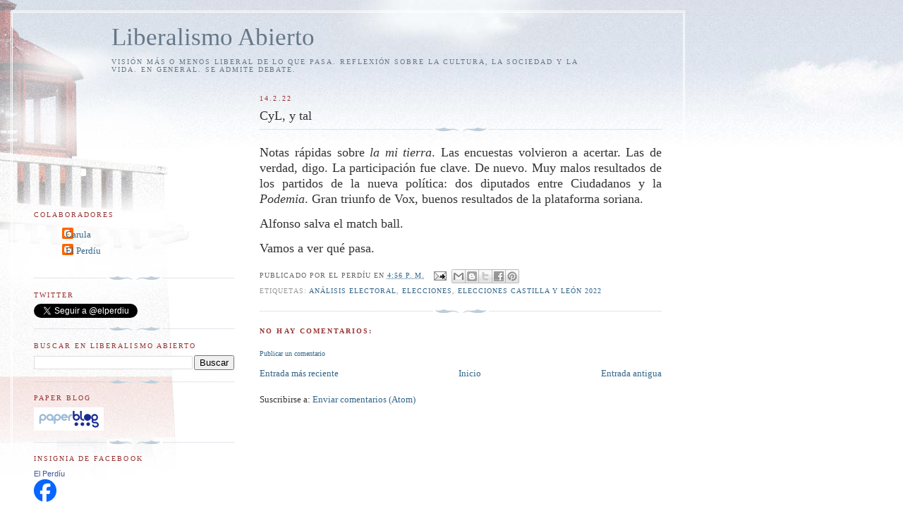

--- FILE ---
content_type: text/html; charset=UTF-8
request_url: https://www.elperdiu.com/b/stats?style=BLACK_TRANSPARENT&timeRange=LAST_WEEK&token=APq4FmBdccWpUfazTvYWo7wr_aURNZqrDTU5Gb-twXn1zbJzyozvgySrwNArpoIFn2MIIsWWRrruSDuUQ3D-UveXk5HQbRLcBg
body_size: 31
content:
{"total":1906,"sparklineOptions":{"backgroundColor":{"fillOpacity":0.1,"fill":"#000000"},"series":[{"areaOpacity":0.3,"color":"#202020"}]},"sparklineData":[[0,11],[1,61],[2,36],[3,18],[4,20],[5,9],[6,9],[7,9],[8,14],[9,16],[10,12],[11,100],[12,4],[13,5],[14,5],[15,5],[16,6],[17,5],[18,5],[19,3],[20,6],[21,13],[22,15],[23,8],[24,8],[25,6],[26,6],[27,5],[28,11],[29,1]],"nextTickMs":300000}